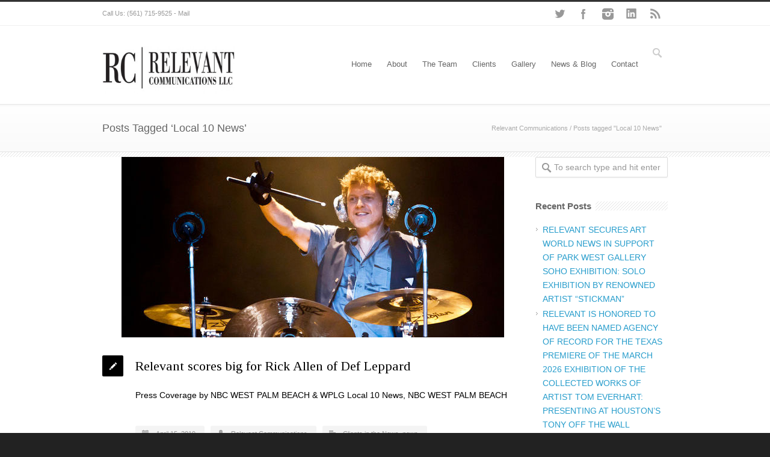

--- FILE ---
content_type: text/html; charset=UTF-8
request_url: https://relevantcommunications.net/tag/local-10-news/
body_size: 79291
content:
<!DOCTYPE html>
<!--[if lt IE 7 ]><html class="ie ie6" lang="en"> <![endif]-->
<!--[if IE 7 ]><html class="ie ie7" lang="en"> <![endif]-->
<!--[if IE 8 ]><html class="ie ie8" lang="en"> <![endif]-->
<!--[if (gte IE 9)|!(IE)]><!--><html lang="en-US"> <!--<![endif]-->
<head>

<!-- Basic Page Needs 
========================================================= -->
<meta charset="UTF-8">


<!--[if lt IE 9]>
	<script src="https://html5shim.googlecode.com/svn/trunk/html5.js"></script>
<![endif]-->


<!-- Mobile Specific Metas & Favicons
========================================================= -->
<meta name="viewport" content="width=device-width, initial-scale=1.0, maximum-scale=1.0">






<!-- WordPress Stuff
========================================================= -->
<link rel="pingback" href="https://relevantcommunications.net/xmlrpc.php" />

<meta name='robots' content='index, follow, max-image-preview:large, max-snippet:-1, max-video-preview:-1' />

	<!-- This site is optimized with the Yoast SEO plugin v26.8 - https://yoast.com/product/yoast-seo-wordpress/ -->
	<title>Local 10 News Archives - Relevant Communications</title>
	<link rel="canonical" href="https://relevantcommunications.net/tag/local-10-news/" />
	<meta property="og:locale" content="en_US" />
	<meta property="og:type" content="article" />
	<meta property="og:title" content="Local 10 News Archives - Relevant Communications" />
	<meta property="og:url" content="https://relevantcommunications.net/tag/local-10-news/" />
	<meta property="og:site_name" content="Relevant Communications" />
	<script type="application/ld+json" class="yoast-schema-graph">{"@context":"https://schema.org","@graph":[{"@type":"CollectionPage","@id":"https://relevantcommunications.net/tag/local-10-news/","url":"https://relevantcommunications.net/tag/local-10-news/","name":"Local 10 News Archives - Relevant Communications","isPartOf":{"@id":"https://relevantcommunications.net/#website"},"primaryImageOfPage":{"@id":"https://relevantcommunications.net/tag/local-10-news/#primaryimage"},"image":{"@id":"https://relevantcommunications.net/tag/local-10-news/#primaryimage"},"thumbnailUrl":"https://relevantcommunications.net/wp-content/uploads/2017/11/rick-allen-billboard-magazine.jpg","breadcrumb":{"@id":"https://relevantcommunications.net/tag/local-10-news/#breadcrumb"},"inLanguage":"en-US"},{"@type":"ImageObject","inLanguage":"en-US","@id":"https://relevantcommunications.net/tag/local-10-news/#primaryimage","url":"https://relevantcommunications.net/wp-content/uploads/2017/11/rick-allen-billboard-magazine.jpg","contentUrl":"https://relevantcommunications.net/wp-content/uploads/2017/11/rick-allen-billboard-magazine.jpg","width":700,"height":300,"caption":"RELEVANT SECURES BILLBOARD.COM IN SUPPORT OF UPCOMING WENTWORTH GALLERY ATLANTA PRESENTATION FOR RICK ALLEN OF DEF LEPPARD"},{"@type":"BreadcrumbList","@id":"https://relevantcommunications.net/tag/local-10-news/#breadcrumb","itemListElement":[{"@type":"ListItem","position":1,"name":"Home","item":"https://relevantcommunications.net/"},{"@type":"ListItem","position":2,"name":"Local 10 News"}]},{"@type":"WebSite","@id":"https://relevantcommunications.net/#website","url":"https://relevantcommunications.net/","name":"Relevant Communications","description":"","publisher":{"@id":"https://relevantcommunications.net/#organization"},"potentialAction":[{"@type":"SearchAction","target":{"@type":"EntryPoint","urlTemplate":"https://relevantcommunications.net/?s={search_term_string}"},"query-input":{"@type":"PropertyValueSpecification","valueRequired":true,"valueName":"search_term_string"}}],"inLanguage":"en-US"},{"@type":"Organization","@id":"https://relevantcommunications.net/#organization","name":"Relevant Communications, LLC","url":"https://relevantcommunications.net/","logo":{"@type":"ImageObject","inLanguage":"en-US","@id":"https://relevantcommunications.net/#/schema/logo/image/","url":"https://relevantcommunications.net/wp-content/uploads/2014/09/relevant-logo.jpg","contentUrl":"https://relevantcommunications.net/wp-content/uploads/2014/09/relevant-logo.jpg","width":834,"height":309,"caption":"Relevant Communications, LLC"},"image":{"@id":"https://relevantcommunications.net/#/schema/logo/image/"}}]}</script>
	<!-- / Yoast SEO plugin. -->


<link rel='dns-prefetch' href='//fonts.googleapis.com' />
<link rel="alternate" type="application/rss+xml" title="Relevant Communications &raquo; Feed" href="https://relevantcommunications.net/feed/" />
<link rel="alternate" type="application/rss+xml" title="Relevant Communications &raquo; Comments Feed" href="https://relevantcommunications.net/comments/feed/" />
<link rel="alternate" type="application/rss+xml" title="Relevant Communications &raquo; Local 10 News Tag Feed" href="https://relevantcommunications.net/tag/local-10-news/feed/" />
<style id='wp-img-auto-sizes-contain-inline-css' type='text/css'>
img:is([sizes=auto i],[sizes^="auto," i]){contain-intrinsic-size:3000px 1500px}
/*# sourceURL=wp-img-auto-sizes-contain-inline-css */
</style>
<link rel='stylesheet' id='headers-css' href='https://relevantcommunications.net/wp-content/themes/inovado/framework/css/headers.css?ver=1' type='text/css' media='all' />
<link rel='stylesheet' id='shortcodes-css' href='https://relevantcommunications.net/wp-content/themes/inovado/framework/css/shortcodes.css?ver=1' type='text/css' media='all' />
<link rel='stylesheet' id='flexslider-css' href='https://relevantcommunications.net/wp-content/themes/inovado/framework/css/flexslider.css?ver=1' type='text/css' media='all' />
<link rel='stylesheet' id='prettyPhoto-css' href='https://relevantcommunications.net/wp-content/themes/inovado/framework/css/prettyPhoto.css?ver=1' type='text/css' media='all' />
<link rel='stylesheet' id='stylesheet-css' href='https://relevantcommunications.net/wp-content/themes/inovado/style.css?ver=1' type='text/css' media='all' />
<link rel='stylesheet' id='retina-css' href='https://relevantcommunications.net/wp-content/themes/inovado/framework/css/retina.css?ver=1' type='text/css' media='only screen and (-webkit-min-device-pixel-ratio: 2)' />
<link rel='stylesheet' id='responsive-css' href='https://relevantcommunications.net/wp-content/themes/inovado/framework/css/responsive.css?ver=1' type='text/css' media='all' />
<style id='wp-emoji-styles-inline-css' type='text/css'>

	img.wp-smiley, img.emoji {
		display: inline !important;
		border: none !important;
		box-shadow: none !important;
		height: 1em !important;
		width: 1em !important;
		margin: 0 0.07em !important;
		vertical-align: -0.1em !important;
		background: none !important;
		padding: 0 !important;
	}
/*# sourceURL=wp-emoji-styles-inline-css */
</style>
<style id='wp-block-library-inline-css' type='text/css'>
:root{--wp-block-synced-color:#7a00df;--wp-block-synced-color--rgb:122,0,223;--wp-bound-block-color:var(--wp-block-synced-color);--wp-editor-canvas-background:#ddd;--wp-admin-theme-color:#007cba;--wp-admin-theme-color--rgb:0,124,186;--wp-admin-theme-color-darker-10:#006ba1;--wp-admin-theme-color-darker-10--rgb:0,107,160.5;--wp-admin-theme-color-darker-20:#005a87;--wp-admin-theme-color-darker-20--rgb:0,90,135;--wp-admin-border-width-focus:2px}@media (min-resolution:192dpi){:root{--wp-admin-border-width-focus:1.5px}}.wp-element-button{cursor:pointer}:root .has-very-light-gray-background-color{background-color:#eee}:root .has-very-dark-gray-background-color{background-color:#313131}:root .has-very-light-gray-color{color:#eee}:root .has-very-dark-gray-color{color:#313131}:root .has-vivid-green-cyan-to-vivid-cyan-blue-gradient-background{background:linear-gradient(135deg,#00d084,#0693e3)}:root .has-purple-crush-gradient-background{background:linear-gradient(135deg,#34e2e4,#4721fb 50%,#ab1dfe)}:root .has-hazy-dawn-gradient-background{background:linear-gradient(135deg,#faaca8,#dad0ec)}:root .has-subdued-olive-gradient-background{background:linear-gradient(135deg,#fafae1,#67a671)}:root .has-atomic-cream-gradient-background{background:linear-gradient(135deg,#fdd79a,#004a59)}:root .has-nightshade-gradient-background{background:linear-gradient(135deg,#330968,#31cdcf)}:root .has-midnight-gradient-background{background:linear-gradient(135deg,#020381,#2874fc)}:root{--wp--preset--font-size--normal:16px;--wp--preset--font-size--huge:42px}.has-regular-font-size{font-size:1em}.has-larger-font-size{font-size:2.625em}.has-normal-font-size{font-size:var(--wp--preset--font-size--normal)}.has-huge-font-size{font-size:var(--wp--preset--font-size--huge)}.has-text-align-center{text-align:center}.has-text-align-left{text-align:left}.has-text-align-right{text-align:right}.has-fit-text{white-space:nowrap!important}#end-resizable-editor-section{display:none}.aligncenter{clear:both}.items-justified-left{justify-content:flex-start}.items-justified-center{justify-content:center}.items-justified-right{justify-content:flex-end}.items-justified-space-between{justify-content:space-between}.screen-reader-text{border:0;clip-path:inset(50%);height:1px;margin:-1px;overflow:hidden;padding:0;position:absolute;width:1px;word-wrap:normal!important}.screen-reader-text:focus{background-color:#ddd;clip-path:none;color:#444;display:block;font-size:1em;height:auto;left:5px;line-height:normal;padding:15px 23px 14px;text-decoration:none;top:5px;width:auto;z-index:100000}html :where(.has-border-color){border-style:solid}html :where([style*=border-top-color]){border-top-style:solid}html :where([style*=border-right-color]){border-right-style:solid}html :where([style*=border-bottom-color]){border-bottom-style:solid}html :where([style*=border-left-color]){border-left-style:solid}html :where([style*=border-width]){border-style:solid}html :where([style*=border-top-width]){border-top-style:solid}html :where([style*=border-right-width]){border-right-style:solid}html :where([style*=border-bottom-width]){border-bottom-style:solid}html :where([style*=border-left-width]){border-left-style:solid}html :where(img[class*=wp-image-]){height:auto;max-width:100%}:where(figure){margin:0 0 1em}html :where(.is-position-sticky){--wp-admin--admin-bar--position-offset:var(--wp-admin--admin-bar--height,0px)}@media screen and (max-width:600px){html :where(.is-position-sticky){--wp-admin--admin-bar--position-offset:0px}}
/*wp_block_styles_on_demand_placeholder:697e9784616e9*/
/*# sourceURL=wp-block-library-inline-css */
</style>
<style id='classic-theme-styles-inline-css' type='text/css'>
/*! This file is auto-generated */
.wp-block-button__link{color:#fff;background-color:#32373c;border-radius:9999px;box-shadow:none;text-decoration:none;padding:calc(.667em + 2px) calc(1.333em + 2px);font-size:1.125em}.wp-block-file__button{background:#32373c;color:#fff;text-decoration:none}
/*# sourceURL=/wp-includes/css/classic-themes.min.css */
</style>
<link rel='stylesheet' id='options_typography_Tinos:400,700-css' href='https://fonts.googleapis.com/css?family=Tinos:400,700' type='text/css' media='all' />
<link rel='stylesheet' id='custom-style-css' href='https://relevantcommunications.net/wp-content/themes/inovado/framework/css/custom_script.css?ver=c96d096b0103e4fdc904860b57457844' type='text/css' media='all' />
<style id='custom-style-inline-css' type='text/css'>

        	
        	body{ font-family: arial, Arial, Helvetica, sans-serif; font-size: 14px; font-weight: normal; color: #000; }

			h1{ font-family: Tinos, Arial, Helvetica, sans-serif; font-size: 28px; font-weight: normal; color: #000; }
			h2{ font-family: Tinos, Arial, Helvetica, sans-serif; font-size: 23px; font-weight: normal; color: #000; }
			h3{ font-family: arial, Arial, Helvetica, sans-serif; font-size: 18px; font-weight: normal; color: #000; }
			h4{ font-family: arial, Arial, Helvetica, sans-serif; font-size: 16px; font-weight: normal; color: #000; }
			h5{ font-family: arial, Arial, Helvetica, sans-serif; font-size: 15px; font-weight: normal; color: #000; }
			h6{ font-family: arial, Arial, Helvetica, sans-serif; font-size: 14px; font-weight: normal; color: #000; }

			h1 a, h2 a, h3 a, h4 a, h5 a, h6 a, h1 a:visited, h2 a:visited, h3 a:visited, h4 a:visited, h5 a:visited, h6 a:visited  { font-weight: inherit; color: inherit; }

			h1 a:hover, h2 a:hover, h3 a:hover, h4 a:hover, h5 a:hover, h6 a:hover, a:hover h1, a:hover h2, a:hover h3, a:hover h4, a:hover h5, a:hover h6 { color: #666666; }

			.callus{ font-family: arial, Arial, Helvetica, sans-serif; font-size: 11px; font-weight: normal; color: #999999 !important; }

			a, a:visited{ color: #289dcc; }
			a:hover, a:focus{ color: #666666; }
			#infobar{ position: fixed; }

			#topbar{ background: #ffffff; border-bottom: 1px solid #efefef; }
			#topbar .callus { color: #999999; }
			#topbar .callus a { color: #999999; }
			#topbar .callus a:hover { color: #333333; }

			.header{ background: #ffffff; }
			.header .slogan{ font-family: arial, Arial, Helvetica, sans-serif; font-size: 13px; font-weight: normal; color: #666666; }

			/* Header V1 ------------------------------------------------------------------------ */  

			#header { height: 130px; }
			#header .logo{ margin-top: 33px; }
			#header .select-menu{ background: #ffffff }

			#header #navigation ul#nav > li { height: 130px; }
			#header #navigation ul#nav > li > a { height: 127px; line-height: 127px; }
			#header #navigation ul#nav li .sub-menu{ top: 127px; }
			#header #header-searchform{ margin-top: 29px; }
			#header #header-cart{ margin-top: 29px; }

			#header #navigation ul#nav > li > a { font-family: arial, Arial, Helvetica, sans-serif; font-size: 13px; font-weight: normal; color: #666666; }
			#header #navigation ul#nav > li > a:hover { color: #333333; border-color: #333333; }
			#header #navigation ul#nav > li.current-menu-item > a,
			#header #navigation ul#nav > li.current-menu-item > a:hover,
			#header #navigation ul#nav > li.current-page-ancestor > a,
			#header #navigation ul#nav > li.current-page-ancestor > a:hover,
			#header #navigation ul#nav > li.current-menu-ancestor > a,
			#header #navigation ul#nav > li.current-menu-ancestor > a:hover,
			#header #navigation ul#nav > li.current-menu-parent > a,
			#header #navigation ul#nav > li.current-menu-parent > a:hover,
			#header #navigation ul#nav > li.current_page_ancestor > a,
			#header #navigation ul#nav > li.current_page_ancestor > a:hover { color: #000; border-color: #000; }

			/* Header V2 ------------------------------------------------------------------------ */  

			#header-v2 .header-v2-container{ height: 90px; }
			#header-v2 .logo{ margin-top: 33px; }
			#header-v2 #header-searchform{ margin-top: 28px; }
			#header-v2 #header-cart{ margin-top: 28px; }
			#header-v2 .slogan{ margin-top: 33px; }
			#header-v2 #navigation .sub-menu{ top: 41px; }

			#header-v2 #navigation ul#nav > li > a { font-family: arial, Arial, Helvetica, sans-serif; font-size: 13px; font-weight: normal; color: #666666; }
			#header-v2 #navigation ul#nav > li > a:hover { color: #333333; border-color: #333333; }
			#header-v2 #navigation ul#nav > li.current-menu-item > a,
			#header-v2 #navigation ul#nav > li.current-menu-item > a:hover,
			#header-v2 #navigation ul#nav > li.current-page-ancestor > a,
			#header-v2 #navigation ul#nav > li.current-page-ancestor > a:hover,
			#header-v2 #navigation ul#nav > li.current-menu-ancestor > a,
			#header-v2 #navigation ul#nav > li.current-menu-ancestor > a:hover,
			#header-v2 #navigation ul#nav > li.current-menu-parent > a,
			#header-v2 #navigation ul#nav > li.current-menu-parent > a:hover,
			#header-v2 #navigation ul#nav > li.current_page_ancestor > a,
			#header-v2 #navigation ul#nav > li.current_page_ancestor > a:hover { color: #000; border-color: #000; }

			#header-v2 #navigation ul#nav > li.current-menu-item > a:after,
			#header-v2 #navigation ul#nav > li.current-page-ancestor > a:after,
			#header-v2 #navigation ul#nav > li.current-menu-ancestor > a:after,
			#header-v2 #navigation ul#nav > li.current-menu-parent > a:after,
			#header-v2 #navigation ul#nav > li.current_page_ancestor > a:after{
				border-color: #000 transparent transparent transparent;
			}

			/* Header V3 ------------------------------------------------------------------------ */  

			#header-v3 { height: 90px; }
			#header-v3 .logo{ margin-top: 33px; }
			#header-v3 #navigation ul{ margin-top: 26px; }
			#header-v3 #header-searchform{ margin-top: 30px; }
			#header-v3 #header-cart{ margin-top: 30px; }
			#header-v3 #navigation .sub-menu{ top: 37px; }

			#header-v3 #navigation ul#nav > li > a { font-family: arial, Arial, Helvetica, sans-serif; font-size: 13px; font-weight: normal; color: #666666; background: #ffffff; }

			#header-v3 #navigation ul#nav > li > a:hover, 
			#header-v3 #navigation ul#nav > li.sfHover > a  { background: #333333; }

			#header-v3 #navigation ul#nav > li.current-menu-item > a,
			#header-v3 #navigation ul#nav > li.current-menu-item > a:hover,
			#header-v3 #navigation ul#nav > li.current-page-ancestor > a,
			#header-v3 #navigation ul#nav > li.current-page-ancestor > a:hover,
			#header-v3 #navigation ul#nav > li.current-menu-ancestor > a,
			#header-v3 #navigation ul#nav > li.current-menu-ancestor > a:hover,
			#header-v3 #navigation ul#nav > li.current-menu-parent > a,
			#header-v3 #navigation ul#nav > li.current-menu-parent > a:hover,
			#header-v3 #navigation ul#nav > li.current_page_ancestor > a,
			#header-v3 #navigation ul#nav > li.current_page_ancestor > a:hover { background: #000; }

			/* Header V4 ------------------------------------------------------------------------ */  

			#header-v4 .header-v4-container{ height: 90px; }
			#header-v4 .logo{ margin-top: 33px; }
			#header-v4 #header-searchform{ margin-top: 28px; }
			#header-v4 #header-cart{ margin-top: 28px; }
			#header-v4 .slogan{ margin-top: 33px; }
			#header-v4 #navigation .sub-menu{ top: 41px; }

			#header-v4 #navigation{ background: #555555; }
			#header-v4 #navigation ul#nav > li > a { font-family: arial, Arial, Helvetica, sans-serif; font-size: 13px; font-weight: normal; color: #666666; }

			#header-v4 #navigation ul#nav > li > a:hover, 
			#header-v4 #navigation ul#nav > li.sfHover > a { background: #333333; }

			#header-v4 #navigation ul#nav > li.current-menu-item > a,
			#header-v4 #navigation ul#nav > li.current-menu-item > a:hover,
			#header-v4 #navigation ul#nav > li.current-page-ancestor > a,
			#header-v4 #navigation ul#nav > li.current-page-ancestor > a:hover,
			#header-v4 #navigation ul#nav > li.current-menu-ancestor > a,
			#header-v4 #navigation ul#nav > li.current-menu-ancestor > a:hover,
			#header-v4 #navigation ul#nav > li.current-menu-parent > a,
			#header-v4 #navigation ul#nav > li.current-menu-parent > a:hover,
			#header-v4 #navigation ul#nav > li.current_page_ancestor > a,
			#header-v4 #navigation ul#nav > li.current_page_ancestor > a:hover { background: #000; }

			/* Header V5 ------------------------------------------------------------------------ */  

			#header-v5 .header-v5-container{ height: 107px; }
			#header-v5 .logo{ margin-top: 33px; }
			#header-v5 .slogan{ margin-top: 4px; }
			#header-v5 #navigation .sub-menu{ top: 41px; }

			#header-v5 #navigation ul#nav > li > a { font-family: arial, Arial, Helvetica, sans-serif; font-size: 13px; font-weight: normal; color: #666666; }

			#header-v5 #navigation ul#nav > li > a:hover { color: #333333; }
			        
			#header-v5 #navigation ul#nav > li.current-menu-item > a,
			#header-v5 #navigation ul#nav > li.current-menu-item > a:hover,
			#header-v5 #navigation ul#nav > li.current-page-ancestor > a,
			#header-v5 #navigation ul#nav > li.current-page-ancestor > a:hover,
			#header-v5 #navigation ul#nav > li.current-menu-ancestor > a,
			#header-v5 #navigation ul#nav > li.current-menu-ancestor > a:hover,
			#header-v5 #navigation ul#nav > li.current-menu-parent > a,
			#header-v5 #navigation ul#nav > li.current-menu-parent > a:hover,
			#header-v5 #navigation ul#nav > li.current_page_ancestor > a,
			#header-v5 #navigation ul#nav > li.current_page_ancestor > a:hover { color: #000; border-color:#000; }

			/* Header V6 ------------------------------------------------------------------------ */  

			#header-v6 { height: 130px; }
			#header-v6 .logo{ margin-top: 33px; }
			#header-v6 .select-menu{ background: #ffffff }

			#header-v6 #navigation ul#nav > li { height: 130px; }
			#header-v6 #navigation ul#nav > li > a { height: 127px; line-height: 127px; }
			#header-v6 #navigation .sub-menu{ top: 127px !important; }
			#header-v6 #header-searchform{ margin-top: 29px; }
			#header-v6 #header-cart{ margin-top: 29px; }

			#header-v6 #navigation ul#nav > li > a { font-family: arial, Arial, Helvetica, sans-serif; font-size: 13px; font-weight: normal; color: #666666; }
			#header-v6 #navigation ul#nav > li > a:hover { color: #333333; border-color: #333333; }
			#header-v6 #navigation ul#nav > li.current-menu-item > a,
			#header-v6 #navigation ul#nav > li.current-menu-item > a:hover,
			#header-v6 #navigation ul#nav > li.current-page-ancestor > a,
			#header-v6 #navigation ul#nav > li.current-page-ancestor > a:hover,
			#header-v6 #navigation ul#nav > li.current-menu-ancestor > a,
			#header-v6 #navigation ul#nav > li.current-menu-ancestor > a:hover,
			#header-v6 #navigation ul#nav > li.current-menu-parent > a,
			#header-v6 #navigation ul#nav > li.current-menu-parent > a:hover,
			#header-v6 #navigation ul#nav > li.current_page_ancestor > a,
			#header-v6 #navigation ul#nav > li.current_page_ancestor > a:hover { color: #000; border-color: #000; }

			#header-v6.header-megamenu #navigation > ul#nav > li.megamenu > ul > li{ border-color: #a5a5a5 !important; }
			#header-v6.header-megamenu #navigation .sub-menu ul li a,
			#header-v6.header-megamenu #navigation .sub-menu li a{ border-color: #a5a5a5 !important; }

			#navigation ul#nav > li.current-menu-item > a,
			#navigation ul#nav > li.current-page-ancestor > a,
			#navigation ul#nav > li.current-page-parent > a{ font-weight: 600 !important; }

			/* Sub-Menu Navigation ------------------------------------------------------------------------ */ 

			html body #navigation .sub-menu{ background: #999999 !important; border-color: #555555 !important; }
			html body #navigation .sub-menu li a,
			html body #navigation .sub-menu li .sub-menu li a,
			html body #navigation .sub-menu li .sub-menu li .sub-menu li a { font-family: arial, Arial, Helvetica, sans-serif !important; font-size: 14px !important; font-weight: normal !important; color: #dedede !important; }
			#navigation .sub-menu li{ border-color: #a5a5a5; }
			#navigation .sub-menu li a:hover,
			#navigation .sub-menu li .sub-menu li a:hover,
			#navigation .sub-menu li.current-menu-item a,
			#navigation .sub-menu li.current-menu-item a:hover,
			#navigation .sub-menu li.current_page_item a,
			#navigation .sub-menu li.current_page_item a:hover { color: #ffffff !important; }

			#navigation ul#nav > li > ul > li:last-child > a:hover{ border:none !important; }

			#title {
				background: #FFFFFF;
			    background-image: linear-gradient(bottom, #FAFAFA 0%, #FFFFFF 100%);
			    background-image: -o-linear-gradient(bottom, #FAFAFA 0%, #FFFFFF 100%);
			    background-image: -moz-linear-gradient(bottom, #FAFAFA 0%, #FFFFFF 100%);
			    background-image: -webkit-linear-gradient(bottom, #FAFAFA 0%, #FFFFFF 100%);
			    background-image: -ms-linear-gradient(bottom, #FAFAFA 0%, #FFFFFF 100%);
			    border-bottom: 1px solid #e4e4e4;
			    border-top: 1px solid #e4e4e4;
			}
			#title h1, #title .blog-h1 { font-family: arial, Arial, Helvetica, sans-serif; font-size: 18px; font-weight: normal; color: #666666; }
			#title h2, #title .blog-h2 { font-family: arial, Arial, Helvetica, sans-serif; font-size: 15px; font-weight: normal; color: #aaaaaa; }
			#title #breadcrumbs { color: #aaaaaa; }
			#title #breadcrumbs a { color: #aaaaaa; }
			#title #breadcrumbs a:hover { color: #289dcc; }

			#alt-title h1, #alt-title .blog-h1 { background:#289dcc; font-family: arial, Arial, Helvetica, sans-serif; font-size: 18px; font-weight: normal; color: #ffffff;  }
			#alt-title h2, #alt-title .blog-h2 { background:#ffffff; font-family: arial, Arial, Helvetica, sans-serif; font-size: 15px; font-weight: normal; color: #999999; }
			#alt-breadcrumbs, #no-title { background:#ffffff; border-bottom: 1px solid #e4e4e4; color: #999999; }
			#alt-title .grid{ opacity: 0.8; }
			#no-title  #breadcrumbs{ color: #999999; }
			#alt-breadcrumbs a, #no-title #breadcrumbs a { color: #999999; }
			#alt-breadcrumbs a:hover, #no-title #breadcrumbs a:hover { color: #289dcc; }

			#alt-title-2 h1, #alt-title-2 .blog-h1 { font-family: arial, Arial, Helvetica, sans-serif; font-size: 18px; font-weight: bold; color: #666666; }
			#alt-title-2 { background-color: #efef; border-top:1px solid #e4e4e4; border-bottom:1px solid #e4e4e4; }

			#alt-title-2 #breadcrumbs, #alt-title-2 #breadcrumbs a{ color: #999999; }
			#alt-title-2 #breadcrumbs a:hover{ color: #289dcc; }

			#sidebar .widget h3 { font-family: arial, Arial, Helvetica, sans-serif; font-size: 15px; font-weight: bold; color: #666666; }

			/* Footer ------------------------------------------------------------------------ */  
	
			#footer{ border-top: 10px solid #333333; }  
			#footer, #infobar { border-top-color: #333333; background: #444444; color:#999999; }
			#footer a, #infobar a{ color:#999999; }
			#footer a:hover, #infobar a:hover{ color:#ffffff; }
			#footer .widget h3, #infobar .widget h3 { font-family: arial, Arial, Helvetica, sans-serif; font-size: 15px; font-weight: normal !important; color: #ffffff !important; border-bottom:1px solid #555555; }
			#infobar .no-widgets{ color:#999999; }

			/* Copyright ------------------------------------------------------------------------ */  
	        
			#copyright { background: #222222; color: #777777; }
			#copyright a { color: #888888; }
			#copyright a:hover { color: #ffffff; }

			/* Forms ------------------------------------------------------------------------ */  
	    
			input[type='text'], input[type='password'], input[type='email'], textarea, select, button, input[type='submit'], input[type='reset'], input[type='button'] { font-family: arial, Arial, Helvetica, sans-serif; font-size: 14px; }
	    
			/* Accent Color ------------------------------------------------------------------------ */ 
	
			::selection { background: #000 }
			::-moz-selection { background: #000 }
			.highlight { color: #000 }
			.post-icon { background: #000 }
			.single .post-tags a:hover { background: #000; border-color: #000; }
			#pagination a:hover { border-color: #000; background: #000; }
			#filters ul li a:hover { color: #000 }
			#filters ul li a.active { color: #000 }
			.portfolio-item:hover .portfolio-title { background: #000; border-color: #000; }
			.projects-nav a:hover,
			.post-navigation a:hover { background-color: #000 }
			.sidenav li a:hover, .widget_wp_nav_menu_desc li a:hover { color: #000 }
			.sidenav > li.current_page_item > a, .widget_wp_nav_menu_desc > li.current_page_item > a { border-left-color: #000; color: #000; }
			.sidenav > li.current_page_item > a, .sidenav > li.current_page_item > a:hover, .widget_wp_nav_menu_desc > li.current_page_item > a, .widget_wp_nav_menu_desc > li.current_page_item > a:hover { background-color: #000; }
			.sidenav ul.children > li.current_page_item > a{ color: #000 }
			#back-to-top a:hover { background-color: #000 }
			.widget_tag_cloud a:hover { background: #000; border-color: #000; }
			.widget_flickr #flickr_tab a:hover { background: #000; border-color: #000; }
			.widget_portfolio .portfolio-widget-item .portfolio-pic:hover { background: #000; border-color: #000; }
			#footer .widget_tag_cloud a:hover,
			#infobar .widget_tag_cloud a:hover { background: #000; border-color: #000; }
			#footer .widget_flickr #flickr_tab a:hover,
			#infobar .widget_flickr #flickr_tab a:hover { background: #000; border-color: #000; }
			#footer .widget_portfolio .portfolio-widget-item .portfolio-pic:hover,
			#infobar .widget_portfolio .portfolio-widget-item .portfolio-pic:hover { background: #000; border-color: #000; }
			.flex-direction-nav a:hover { background-color: #000 }
			a.button.alternative-1 { background: #000; border-color: #000; }
			.gallery img:hover { background: #000; border-color: #000 !important; }
			.skillbar .skill-percentage { background: #000 }
			.latest-blog .blog-item:hover h4 { color: #000 }
			.tp-caption.big_colorbg{ background: #000; }
			.tp-caption.medium_colorbg{ background: #000; }
			.tp-caption.small_colorbg{ background: #000; }
			.tp-caption.customfont_color{ color: #000; }
			.tp-caption a { color: #000; }
			.tp-leftarrow.default:hover,
			.tp-rightarrow.default:hover { background-color: #000 !important; }
			.wooslider-direction-nav a:hover { background-color: #000; }

			/* WooCommerce */

			.product .onsale{ background: #000; }
			.woocommerce button, .woocommerce input[type=submit]{ color: #000; }
			.products li .price{ color: #000; }
			.product .price{ color: #000; }
			.woocommerce-tabs .panel h2{ color: #000; }
			.checkout .shop_table .total{ color: #000; }
			.woocommerce .form-row input[type=submit], 
			.woocommerce .form-row button{ color: #000; }

        
/*# sourceURL=custom-style-inline-css */
</style>
<script type="text/javascript" src="https://relevantcommunications.net/wp-includes/js/jquery/jquery.min.js?ver=3.7.1" id="jquery-core-js"></script>
<script type="text/javascript" src="https://relevantcommunications.net/wp-includes/js/jquery/jquery-migrate.min.js?ver=3.4.1" id="jquery-migrate-js"></script>
<script type="text/javascript" src="//relevantcommunications.net/wp-content/plugins/revslider/sr6/assets/js/rbtools.min.js?ver=6.7.39" id="tp-tools-js"></script>
<script type="text/javascript" src="//relevantcommunications.net/wp-content/plugins/revslider/sr6/assets/js/rs6.min.js?ver=6.7.39" id="revmin-js"></script>
<script type="text/javascript" src="https://relevantcommunications.net/wp-content/themes/inovado/framework/js/easing.js?ver=1.3" id="easing-js"></script>
<script type="text/javascript" src="https://relevantcommunications.net/wp-content/themes/inovado/framework/js/fitvids.js?ver=1.0" id="fitvids-js"></script>
<link rel="https://api.w.org/" href="https://relevantcommunications.net/wp-json/" /><link rel="alternate" title="JSON" type="application/json" href="https://relevantcommunications.net/wp-json/wp/v2/tags/634" /><link rel="EditURI" type="application/rsd+xml" title="RSD" href="https://relevantcommunications.net/xmlrpc.php?rsd" />

	<script type="text/javascript" src="https://maps.google.com/maps/api/js?sensor=false"></script>
	<meta name="generator" content="Powered by Slider Revolution 6.7.39 - responsive, Mobile-Friendly Slider Plugin for WordPress with comfortable drag and drop interface." />
<link rel="icon" href="https://relevantcommunications.net/wp-content/uploads/2019/11/cropped-rc-icon-32x32.png" sizes="32x32" />
<link rel="icon" href="https://relevantcommunications.net/wp-content/uploads/2019/11/cropped-rc-icon-192x192.png" sizes="192x192" />
<link rel="apple-touch-icon" href="https://relevantcommunications.net/wp-content/uploads/2019/11/cropped-rc-icon-180x180.png" />
<meta name="msapplication-TileImage" content="https://relevantcommunications.net/wp-content/uploads/2019/11/cropped-rc-icon-270x270.png" />
<script>function setREVStartSize(e){
			//window.requestAnimationFrame(function() {
				window.RSIW = window.RSIW===undefined ? window.innerWidth : window.RSIW;
				window.RSIH = window.RSIH===undefined ? window.innerHeight : window.RSIH;
				try {
					var pw = document.getElementById(e.c).parentNode.offsetWidth,
						newh;
					pw = pw===0 || isNaN(pw) || (e.l=="fullwidth" || e.layout=="fullwidth") ? window.RSIW : pw;
					e.tabw = e.tabw===undefined ? 0 : parseInt(e.tabw);
					e.thumbw = e.thumbw===undefined ? 0 : parseInt(e.thumbw);
					e.tabh = e.tabh===undefined ? 0 : parseInt(e.tabh);
					e.thumbh = e.thumbh===undefined ? 0 : parseInt(e.thumbh);
					e.tabhide = e.tabhide===undefined ? 0 : parseInt(e.tabhide);
					e.thumbhide = e.thumbhide===undefined ? 0 : parseInt(e.thumbhide);
					e.mh = e.mh===undefined || e.mh=="" || e.mh==="auto" ? 0 : parseInt(e.mh,0);
					if(e.layout==="fullscreen" || e.l==="fullscreen")
						newh = Math.max(e.mh,window.RSIH);
					else{
						e.gw = Array.isArray(e.gw) ? e.gw : [e.gw];
						for (var i in e.rl) if (e.gw[i]===undefined || e.gw[i]===0) e.gw[i] = e.gw[i-1];
						e.gh = e.el===undefined || e.el==="" || (Array.isArray(e.el) && e.el.length==0)? e.gh : e.el;
						e.gh = Array.isArray(e.gh) ? e.gh : [e.gh];
						for (var i in e.rl) if (e.gh[i]===undefined || e.gh[i]===0) e.gh[i] = e.gh[i-1];
											
						var nl = new Array(e.rl.length),
							ix = 0,
							sl;
						e.tabw = e.tabhide>=pw ? 0 : e.tabw;
						e.thumbw = e.thumbhide>=pw ? 0 : e.thumbw;
						e.tabh = e.tabhide>=pw ? 0 : e.tabh;
						e.thumbh = e.thumbhide>=pw ? 0 : e.thumbh;
						for (var i in e.rl) nl[i] = e.rl[i]<window.RSIW ? 0 : e.rl[i];
						sl = nl[0];
						for (var i in nl) if (sl>nl[i] && nl[i]>0) { sl = nl[i]; ix=i;}
						var m = pw>(e.gw[ix]+e.tabw+e.thumbw) ? 1 : (pw-(e.tabw+e.thumbw)) / (e.gw[ix]);
						newh =  (e.gh[ix] * m) + (e.tabh + e.thumbh);
					}
					var el = document.getElementById(e.c);
					if (el!==null && el) el.style.height = newh+"px";
					el = document.getElementById(e.c+"_wrapper");
					if (el!==null && el) {
						el.style.height = newh+"px";
						el.style.display = "block";
					}
				} catch(e){
					console.log("Failure at Presize of Slider:" + e)
				}
			//});
		  };</script>

	<style>
		
				
		 		@media only screen and (max-width: 767px) {
			#topbar .callus{ background: #efefef; }	
		}
				
				
				
		
				
		img{ max-width: 100%; height: auto; }		
	</style>

		<style type="text/css" id="wp-custom-css">
			.wp-caption .wp-caption-text, .gallery-caption, .entry-caption {text-align:left !important;}

#page-wrap {
    padding: 0px 0 0px 0;
}

.TopSpace {height:24px;}		</style>
		
</head>

<body data-rsssl=1 class="archive tag tag-local-10-news tag-634 wp-theme-inovado">

	
	<div class="wrapall">
	
		<div id="topbar" class="clearfix ">
	
		<div class="container">
		
			<div class="eight columns">
									<div class="callus">Call Us: <a href="tel:5617159525">(561) 715-9525</a> - <a href="mailto:allison@relevantcommunications.net">Mail</a></div>
					<div class="clear"></div>
							</div>
			
						<div class="eight columns">
				<div class="social-icons clearfix">
					<ul>
													<li class="social-twitter"><a href="http://www.twitter.com/RelevantCom" target="_blank" title="Twitter">Twitter</a></li>
																																					<li class="social-facebook"><a href="https://www.facebook.com/relevantcommunications.net/" target="_blank" title="Facebook">Facebook</a></li>
																																					<li class="social-instagram"><a href="https://instagram.com/relevantcommunications" target="_blank" title="Instagram">Instagram</a></li>
																			<li class="social-linkedin"><a href="https://www.linkedin.com/in/allison-zucker-perelman-a96a5b7/" target="_blank" title="LinkedIn">LinkedIn</a></li>
																																																																																					<li class="social-rss"><a href="https://relevantcommunications.net/feed/" target="_blank" title="RSS">RSS</a></li>
											</ul>
				</div>
			</div>
					
		</div>
	
	</div> <!-- end topbar -->
	
	<header id="header" class="header clearfix">
		
	<div class="container">
	
		<div class="four columns">
			<div class="logo">
									<a href="https://relevantcommunications.net/"><img src="https://relevantcommunications.net/wp-content/uploads/2014/09/relevant-logo-300x111.jpg" alt="Relevant Communications" class="logo_standard" /></a>
												</div>
		</div>
		
		<div id="navigation" class="twelve columns clearfix">

							<form action="https://relevantcommunications.net/" id="header-searchform" method="get">
				        <input type="text" id="header-s" name="s" value="" autocomplete="off" />
				        <input type="submit" value="Search" id="header-searchsubmit" />
				</form>
						
			
			<div class="menu-menu-1-container"><ul id="nav" class="menu"><li id="menu-item-2700" class="menu-item menu-item-type-custom menu-item-object-custom menu-item-home menu-item-2700"><a href="https://relevantcommunications.net/">Home</a></li>
<li id="menu-item-3403" class="menu-item menu-item-type-post_type menu-item-object-page menu-item-has-children menu-item-3403"><a href="https://relevantcommunications.net/about/">About</a>
<ul class="sub-menu">
	<li id="menu-item-4361" class="menu-item menu-item-type-post_type menu-item-object-page menu-item-4361"><a href="https://relevantcommunications.net/about/cool-stuff-see/">Cool Stuff To See</a></li>
</ul>
</li>
<li id="menu-item-2701" class="menu-item menu-item-type-post_type menu-item-object-page menu-item-2701"><a href="https://relevantcommunications.net/the-team/">The Team</a></li>
<li id="menu-item-2702" class="menu-item menu-item-type-post_type menu-item-object-page menu-item-2702"><a href="https://relevantcommunications.net/clients/">Clients</a></li>
<li id="menu-item-2704" class="menu-item menu-item-type-post_type menu-item-object-page menu-item-2704"><a href="https://relevantcommunications.net/gallery/">Gallery</a></li>
<li id="menu-item-2706" class="menu-item menu-item-type-post_type menu-item-object-page current_page_parent menu-item-2706"><a href="https://relevantcommunications.net/news-blog/" title="News&#038; Blog">News &#038; Blog</a></li>
<li id="menu-item-2703" class="menu-item menu-item-type-post_type menu-item-object-page menu-item-2703"><a href="https://relevantcommunications.net/contact/">Contact</a></li>
</ul></div>
		</div>

	</div>
	
</header>		
<div id="title">
	<div class="container">
		<div class="ten columns">

							<h1>Posts Tagged &#8216;Local 10 News&#8217;</h1>

						
		</div>
					<div id="breadcrumbs" class="six columns">
				<div id="crumbs"><a href="https://relevantcommunications.net">Relevant Communications</a> / <span class="current">Posts tagged "Local 10 News"</span></div>			</div>
			</div>
</div>
<div class="hr-border"></div>

<div id="page-wrap" class="container">
	
	<div id="content" class="sidebar-right twelve columns blog blog-large">
	
					
			
<div class="post clearfix">

		<div class="post-image">
		<a href="https://relevantcommunications.net/relevant-scores-big-for-rick-allen-of-def-leppard/" title="Permalink to Relevant scores big for Rick Allen of Def Leppard" rel="bookmark">
			<img width="700" height="300" src="https://relevantcommunications.net/wp-content/uploads/2017/11/rick-allen-billboard-magazine.jpg" class="attachment-standard size-standard wp-post-image" alt="RELEVANT SECURES BILLBOARD.COM IN SUPPORT OF UPCOMING WENTWORTH GALLERY ATLANTA PRESENTATION FOR RICK ALLEN OF DEF LEPPARD" decoding="async" fetchpriority="high" srcset="https://relevantcommunications.net/wp-content/uploads/2017/11/rick-allen-billboard-magazine.jpg 700w, https://relevantcommunications.net/wp-content/uploads/2017/11/rick-allen-billboard-magazine-500x214.jpg 500w" sizes="(max-width: 700px) 100vw, 700px" />		</a>
	</div>
		
	<a href="#" class="post-icon standard"></a>
	
	<div class="post-content">
		<div class="post-title">
			<h2><a href="https://relevantcommunications.net/relevant-scores-big-for-rick-allen-of-def-leppard/" title="Permalink to Relevant scores big for Rick Allen of Def Leppard" rel="bookmark">Relevant scores big for Rick Allen of Def Leppard</a></h2>
		</div>
		<div class="post-excerpt"><p>Press Coverage by NBC WEST PALM BEACH &#038; WPLG Local 10 News, NBC WEST PALM BEACH</p>
</div>
	</div>
	
	<div class="clear"></div>
	<div class="post-meta"><span class="meta-date"><i class="icon-calendar"></i><time datetime="2026-02-01T00:00:04+00:00" class="updated">April 15, 2019</time></span><span class="meta-author"><i class="icon-user"></i><a href="https://relevantcommunications.net/author/relevant-communications/" title="View all posts by Relevant Communications">Relevant Communications</a></span><span class="meta-category"><i class="icon-align-left"></i><a href="https://relevantcommunications.net/category/clients-in-the-news/" rel="category tag">Clients in the News</a>, <a href="https://relevantcommunications.net/category/news/" rel="category tag">news</a></span>

	</div>

</div>

	
				
	
		<div id="pagination" class="clearfix">
	</div>
<p class="hidden"></p>	
			
	</div>

<div id="sidebar" class="four columns">

    <div id="search-2" class="widget widget_search"><form action="https://relevantcommunications.net/" id="searchform" method="get">
        <input type="text" id="s" name="s" value="To search type and hit enter" onfocus="if(this.value=='To search type and hit enter')this.value='';" onblur="if(this.value=='')this.value='To search type and hit enter';" autocomplete="off" />
        <input type="submit" value="Search" id="searchsubmit" class="hidden" />
</form></div>
		<div id="recent-posts-2" class="widget widget_recent_entries">
		<h3 class="title"><span>Recent Posts</span></h3>
		<ul>
											<li>
					<a href="https://relevantcommunications.net/relevant-secures-art-world-news-in-support-of-park-west-gallery-soho-exhibition-solo-exhibition-by-renowned-artist-stickman/">RELEVANT SECURES ART WORLD NEWS IN SUPPORT OF PARK WEST GALLERY SOHO EXHIBITION:  SOLO EXHIBITION BY RENOWNED ARTIST “STICKMAN”</a>
									</li>
											<li>
					<a href="https://relevantcommunications.net/relevant-is-honored-to-have-been-named-agency-of-record-for-the-texas-premiere-of-the-march-2026-exhibition-of-the-collected-works-of-artist-tom-everhart-presenting-at-houstons-tony-off-the/">RELEVANT IS HONORED TO HAVE BEEN NAMED AGENCY OF RECORD FOR THE TEXAS PREMIERE OF THE MARCH 2026 EXHIBITION OF THE COLLECTED WORKS OF ARTIST TOM EVERHART: PRESENTING AT HOUSTON’S TONY OFF THE WALL GALLERY.</a>
									</li>
											<li>
					<a href="https://relevantcommunications.net/frontman-stone-of-prtty-ridiculous-kills-it-on-the-red-carpet-announces-new-single-death-of-a-cocaine-cowboy-release-2-20-26/">FRONTMAN STONE OF PRTTY RIDICULOUS KILLS IT ON THE RED CARPET &#038; ANNOUNCES NEW SINGLE “DEATH OF A COCAINE COWBOY” RELEASE 2/20/26</a>
									</li>
											<li>
					<a href="https://relevantcommunications.net/stone-makes-red-carpet-appearance-metal-hall-of-fame-sunset-strip/">STONE MAKES RED CARPET APPEARANCE  METAL HALL OF FAME SUNSET STRIP</a>
									</li>
											<li>
					<a href="https://relevantcommunications.net/relevant-communications-named-agency-of-record-for-artist-joel-miller-and-joelino-brands/">Relevant Communications Named Agency of Record for Artist Joel Miller and Joelino Brands</a>
									</li>
					</ul>

		</div><div id="archives-2" class="widget widget_archive"><h3 class="title"><span>Archives</span></h3>		<label class="screen-reader-text" for="archives-dropdown-2">Archives</label>
		<select id="archives-dropdown-2" name="archive-dropdown">
			
			<option value="">Select Month</option>
				<option value='https://relevantcommunications.net/2026/01/'> January 2026 </option>
	<option value='https://relevantcommunications.net/2025/12/'> December 2025 </option>
	<option value='https://relevantcommunications.net/2025/11/'> November 2025 </option>
	<option value='https://relevantcommunications.net/2025/10/'> October 2025 </option>
	<option value='https://relevantcommunications.net/2025/09/'> September 2025 </option>
	<option value='https://relevantcommunications.net/2025/08/'> August 2025 </option>
	<option value='https://relevantcommunications.net/2025/07/'> July 2025 </option>
	<option value='https://relevantcommunications.net/2025/06/'> June 2025 </option>
	<option value='https://relevantcommunications.net/2025/05/'> May 2025 </option>
	<option value='https://relevantcommunications.net/2025/04/'> April 2025 </option>
	<option value='https://relevantcommunications.net/2025/03/'> March 2025 </option>
	<option value='https://relevantcommunications.net/2025/02/'> February 2025 </option>
	<option value='https://relevantcommunications.net/2025/01/'> January 2025 </option>
	<option value='https://relevantcommunications.net/2024/12/'> December 2024 </option>
	<option value='https://relevantcommunications.net/2024/11/'> November 2024 </option>
	<option value='https://relevantcommunications.net/2024/09/'> September 2024 </option>
	<option value='https://relevantcommunications.net/2024/08/'> August 2024 </option>
	<option value='https://relevantcommunications.net/2024/07/'> July 2024 </option>
	<option value='https://relevantcommunications.net/2024/06/'> June 2024 </option>
	<option value='https://relevantcommunications.net/2024/05/'> May 2024 </option>
	<option value='https://relevantcommunications.net/2024/04/'> April 2024 </option>
	<option value='https://relevantcommunications.net/2024/03/'> March 2024 </option>
	<option value='https://relevantcommunications.net/2024/02/'> February 2024 </option>
	<option value='https://relevantcommunications.net/2024/01/'> January 2024 </option>
	<option value='https://relevantcommunications.net/2023/12/'> December 2023 </option>
	<option value='https://relevantcommunications.net/2023/11/'> November 2023 </option>
	<option value='https://relevantcommunications.net/2023/10/'> October 2023 </option>
	<option value='https://relevantcommunications.net/2023/09/'> September 2023 </option>
	<option value='https://relevantcommunications.net/2023/08/'> August 2023 </option>
	<option value='https://relevantcommunications.net/2023/07/'> July 2023 </option>
	<option value='https://relevantcommunications.net/2023/06/'> June 2023 </option>
	<option value='https://relevantcommunications.net/2023/05/'> May 2023 </option>
	<option value='https://relevantcommunications.net/2023/04/'> April 2023 </option>
	<option value='https://relevantcommunications.net/2023/03/'> March 2023 </option>
	<option value='https://relevantcommunications.net/2023/02/'> February 2023 </option>
	<option value='https://relevantcommunications.net/2023/01/'> January 2023 </option>
	<option value='https://relevantcommunications.net/2022/12/'> December 2022 </option>
	<option value='https://relevantcommunications.net/2022/11/'> November 2022 </option>
	<option value='https://relevantcommunications.net/2022/10/'> October 2022 </option>
	<option value='https://relevantcommunications.net/2022/09/'> September 2022 </option>
	<option value='https://relevantcommunications.net/2022/08/'> August 2022 </option>
	<option value='https://relevantcommunications.net/2022/07/'> July 2022 </option>
	<option value='https://relevantcommunications.net/2022/06/'> June 2022 </option>
	<option value='https://relevantcommunications.net/2022/05/'> May 2022 </option>
	<option value='https://relevantcommunications.net/2022/04/'> April 2022 </option>
	<option value='https://relevantcommunications.net/2022/03/'> March 2022 </option>
	<option value='https://relevantcommunications.net/2022/02/'> February 2022 </option>
	<option value='https://relevantcommunications.net/2022/01/'> January 2022 </option>
	<option value='https://relevantcommunications.net/2021/12/'> December 2021 </option>
	<option value='https://relevantcommunications.net/2021/11/'> November 2021 </option>
	<option value='https://relevantcommunications.net/2021/10/'> October 2021 </option>
	<option value='https://relevantcommunications.net/2021/09/'> September 2021 </option>
	<option value='https://relevantcommunications.net/2021/08/'> August 2021 </option>
	<option value='https://relevantcommunications.net/2021/07/'> July 2021 </option>
	<option value='https://relevantcommunications.net/2021/06/'> June 2021 </option>
	<option value='https://relevantcommunications.net/2021/05/'> May 2021 </option>
	<option value='https://relevantcommunications.net/2021/04/'> April 2021 </option>
	<option value='https://relevantcommunications.net/2021/03/'> March 2021 </option>
	<option value='https://relevantcommunications.net/2021/02/'> February 2021 </option>
	<option value='https://relevantcommunications.net/2021/01/'> January 2021 </option>
	<option value='https://relevantcommunications.net/2020/12/'> December 2020 </option>
	<option value='https://relevantcommunications.net/2020/11/'> November 2020 </option>
	<option value='https://relevantcommunications.net/2020/10/'> October 2020 </option>
	<option value='https://relevantcommunications.net/2020/09/'> September 2020 </option>
	<option value='https://relevantcommunications.net/2020/08/'> August 2020 </option>
	<option value='https://relevantcommunications.net/2020/07/'> July 2020 </option>
	<option value='https://relevantcommunications.net/2020/06/'> June 2020 </option>
	<option value='https://relevantcommunications.net/2020/05/'> May 2020 </option>
	<option value='https://relevantcommunications.net/2020/04/'> April 2020 </option>
	<option value='https://relevantcommunications.net/2020/03/'> March 2020 </option>
	<option value='https://relevantcommunications.net/2020/02/'> February 2020 </option>
	<option value='https://relevantcommunications.net/2020/01/'> January 2020 </option>
	<option value='https://relevantcommunications.net/2019/12/'> December 2019 </option>
	<option value='https://relevantcommunications.net/2019/11/'> November 2019 </option>
	<option value='https://relevantcommunications.net/2019/10/'> October 2019 </option>
	<option value='https://relevantcommunications.net/2019/09/'> September 2019 </option>
	<option value='https://relevantcommunications.net/2019/08/'> August 2019 </option>
	<option value='https://relevantcommunications.net/2019/07/'> July 2019 </option>
	<option value='https://relevantcommunications.net/2019/06/'> June 2019 </option>
	<option value='https://relevantcommunications.net/2019/05/'> May 2019 </option>
	<option value='https://relevantcommunications.net/2019/04/'> April 2019 </option>
	<option value='https://relevantcommunications.net/2019/03/'> March 2019 </option>
	<option value='https://relevantcommunications.net/2019/02/'> February 2019 </option>
	<option value='https://relevantcommunications.net/2019/01/'> January 2019 </option>
	<option value='https://relevantcommunications.net/2018/12/'> December 2018 </option>
	<option value='https://relevantcommunications.net/2018/11/'> November 2018 </option>
	<option value='https://relevantcommunications.net/2018/10/'> October 2018 </option>
	<option value='https://relevantcommunications.net/2018/09/'> September 2018 </option>
	<option value='https://relevantcommunications.net/2018/08/'> August 2018 </option>
	<option value='https://relevantcommunications.net/2018/07/'> July 2018 </option>
	<option value='https://relevantcommunications.net/2018/06/'> June 2018 </option>
	<option value='https://relevantcommunications.net/2018/05/'> May 2018 </option>
	<option value='https://relevantcommunications.net/2018/04/'> April 2018 </option>
	<option value='https://relevantcommunications.net/2018/03/'> March 2018 </option>
	<option value='https://relevantcommunications.net/2018/02/'> February 2018 </option>
	<option value='https://relevantcommunications.net/2018/01/'> January 2018 </option>
	<option value='https://relevantcommunications.net/2017/12/'> December 2017 </option>
	<option value='https://relevantcommunications.net/2017/11/'> November 2017 </option>
	<option value='https://relevantcommunications.net/2017/10/'> October 2017 </option>
	<option value='https://relevantcommunications.net/2017/09/'> September 2017 </option>
	<option value='https://relevantcommunications.net/2017/08/'> August 2017 </option>
	<option value='https://relevantcommunications.net/2017/07/'> July 2017 </option>
	<option value='https://relevantcommunications.net/2017/06/'> June 2017 </option>
	<option value='https://relevantcommunications.net/2017/05/'> May 2017 </option>
	<option value='https://relevantcommunications.net/2017/04/'> April 2017 </option>
	<option value='https://relevantcommunications.net/2017/03/'> March 2017 </option>
	<option value='https://relevantcommunications.net/2017/02/'> February 2017 </option>
	<option value='https://relevantcommunications.net/2017/01/'> January 2017 </option>
	<option value='https://relevantcommunications.net/2016/12/'> December 2016 </option>
	<option value='https://relevantcommunications.net/2016/11/'> November 2016 </option>
	<option value='https://relevantcommunications.net/2016/10/'> October 2016 </option>
	<option value='https://relevantcommunications.net/2016/09/'> September 2016 </option>
	<option value='https://relevantcommunications.net/2016/08/'> August 2016 </option>
	<option value='https://relevantcommunications.net/2016/07/'> July 2016 </option>
	<option value='https://relevantcommunications.net/2016/06/'> June 2016 </option>
	<option value='https://relevantcommunications.net/2016/05/'> May 2016 </option>
	<option value='https://relevantcommunications.net/2016/04/'> April 2016 </option>
	<option value='https://relevantcommunications.net/2016/03/'> March 2016 </option>
	<option value='https://relevantcommunications.net/2016/02/'> February 2016 </option>
	<option value='https://relevantcommunications.net/2016/01/'> January 2016 </option>
	<option value='https://relevantcommunications.net/2015/12/'> December 2015 </option>
	<option value='https://relevantcommunications.net/2015/11/'> November 2015 </option>
	<option value='https://relevantcommunications.net/2015/10/'> October 2015 </option>
	<option value='https://relevantcommunications.net/2015/09/'> September 2015 </option>
	<option value='https://relevantcommunications.net/2015/08/'> August 2015 </option>
	<option value='https://relevantcommunications.net/2015/07/'> July 2015 </option>
	<option value='https://relevantcommunications.net/2015/06/'> June 2015 </option>
	<option value='https://relevantcommunications.net/2015/05/'> May 2015 </option>
	<option value='https://relevantcommunications.net/2015/04/'> April 2015 </option>
	<option value='https://relevantcommunications.net/2015/03/'> March 2015 </option>
	<option value='https://relevantcommunications.net/2015/02/'> February 2015 </option>
	<option value='https://relevantcommunications.net/2015/01/'> January 2015 </option>
	<option value='https://relevantcommunications.net/2014/12/'> December 2014 </option>
	<option value='https://relevantcommunications.net/2014/11/'> November 2014 </option>
	<option value='https://relevantcommunications.net/2014/10/'> October 2014 </option>
	<option value='https://relevantcommunications.net/2014/09/'> September 2014 </option>
	<option value='https://relevantcommunications.net/2014/08/'> August 2014 </option>
	<option value='https://relevantcommunications.net/2014/07/'> July 2014 </option>
	<option value='https://relevantcommunications.net/2014/06/'> June 2014 </option>
	<option value='https://relevantcommunications.net/2014/05/'> May 2014 </option>
	<option value='https://relevantcommunications.net/2014/04/'> April 2014 </option>
	<option value='https://relevantcommunications.net/2014/03/'> March 2014 </option>
	<option value='https://relevantcommunications.net/2014/02/'> February 2014 </option>
	<option value='https://relevantcommunications.net/2014/01/'> January 2014 </option>
	<option value='https://relevantcommunications.net/2013/11/'> November 2013 </option>
	<option value='https://relevantcommunications.net/2013/09/'> September 2013 </option>
	<option value='https://relevantcommunications.net/2013/08/'> August 2013 </option>

		</select>

			<script type="text/javascript">
/* <![CDATA[ */

( ( dropdownId ) => {
	const dropdown = document.getElementById( dropdownId );
	function onSelectChange() {
		setTimeout( () => {
			if ( 'escape' === dropdown.dataset.lastkey ) {
				return;
			}
			if ( dropdown.value ) {
				document.location.href = dropdown.value;
			}
		}, 250 );
	}
	function onKeyUp( event ) {
		if ( 'Escape' === event.key ) {
			dropdown.dataset.lastkey = 'escape';
		} else {
			delete dropdown.dataset.lastkey;
		}
	}
	function onClick() {
		delete dropdown.dataset.lastkey;
	}
	dropdown.addEventListener( 'keyup', onKeyUp );
	dropdown.addEventListener( 'click', onClick );
	dropdown.addEventListener( 'change', onSelectChange );
})( "archives-dropdown-2" );

//# sourceURL=WP_Widget_Archives%3A%3Awidget
/* ]]> */
</script>
</div><div id="categories-2" class="widget widget_categories"><h3 class="title"><span>Categories</span></h3>
			<ul>
					<li class="cat-item cat-item-2"><a href="https://relevantcommunications.net/category/clients-in-the-news/">Clients in the News</a>
</li>
	<li class="cat-item cat-item-15"><a href="https://relevantcommunications.net/category/news/">news</a>
</li>
			</ul>

			</div><div id="tag_cloud-2" class="widget widget_tag_cloud"><h3 class="title"><span>Tags</span></h3><div class="tagcloud"><a href="https://relevantcommunications.net/tag/alexandra-nechita/" class="tag-cloud-link tag-link-648 tag-link-position-1" style="font-size: 9.505376344086pt;" aria-label="Alexandra Nechita (9 items)">Alexandra Nechita</a>
<a href="https://relevantcommunications.net/tag/autumn-de-forest/" class="tag-cloud-link tag-link-13 tag-link-position-2" style="font-size: 18.086021505376pt;" aria-label="Autumn de Forest (36 items)">Autumn de Forest</a>
<a href="https://relevantcommunications.net/tag/bernie-taupin/" class="tag-cloud-link tag-link-16 tag-link-position-3" style="font-size: 8.752688172043pt;" aria-label="Bernie Taupin (8 items)">Bernie Taupin</a>
<a href="https://relevantcommunications.net/tag/big-love/" class="tag-cloud-link tag-link-695 tag-link-position-4" style="font-size: 12.516129032258pt;" aria-label="Big Love (15 items)">Big Love</a>
<a href="https://relevantcommunications.net/tag/big-love-benefit-concerts/" class="tag-cloud-link tag-link-728 tag-link-position-5" style="font-size: 9.505376344086pt;" aria-label="Big Love Benefit Concerts (9 items)">Big Love Benefit Concerts</a>
<a href="https://relevantcommunications.net/tag/burner/" class="tag-cloud-link tag-link-876 tag-link-position-6" style="font-size: 11.763440860215pt;" aria-label="Burner (13 items)">Burner</a>
<a href="https://relevantcommunications.net/tag/chad-smith/" class="tag-cloud-link tag-link-457 tag-link-position-7" style="font-size: 16.430107526882pt;" aria-label="Chad Smith (28 items)">Chad Smith</a>
<a href="https://relevantcommunications.net/tag/christine-argillet/" class="tag-cloud-link tag-link-381 tag-link-position-8" style="font-size: 10.10752688172pt;" aria-label="Christine Argillet (10 items)">Christine Argillet</a>
<a href="https://relevantcommunications.net/tag/dali/" class="tag-cloud-link tag-link-14 tag-link-position-9" style="font-size: 15.52688172043pt;" aria-label="Dalí (24 items)">Dalí</a>
<a href="https://relevantcommunications.net/tag/def-leppard/" class="tag-cloud-link tag-link-67 tag-link-position-10" style="font-size: 15.677419354839pt;" aria-label="Def Leppard (25 items)">Def Leppard</a>
<a href="https://relevantcommunications.net/tag/dr-seuss/" class="tag-cloud-link tag-link-17 tag-link-position-11" style="font-size: 16.430107526882pt;" aria-label="Dr. Seuss (28 items)">Dr. Seuss</a>
<a href="https://relevantcommunications.net/tag/dr-seuss-hats/" class="tag-cloud-link tag-link-18 tag-link-position-12" style="font-size: 8pt;" aria-label="Dr. Seuss&#039; Hats (7 items)">Dr. Seuss&#039; Hats</a>
<a href="https://relevantcommunications.net/tag/grateful-dead/" class="tag-cloud-link tag-link-362 tag-link-position-13" style="font-size: 10.709677419355pt;" aria-label="Grateful Dead (11 items)">Grateful Dead</a>
<a href="https://relevantcommunications.net/tag/houston-chronicle/" class="tag-cloud-link tag-link-123 tag-link-position-14" style="font-size: 9.505376344086pt;" aria-label="Houston Chronicle (9 items)">Houston Chronicle</a>
<a href="https://relevantcommunications.net/tag/jane-seymour/" class="tag-cloud-link tag-link-19 tag-link-position-15" style="font-size: 11.161290322581pt;" aria-label="Jane Seymour (12 items)">Jane Seymour</a>
<a href="https://relevantcommunications.net/tag/john-douglas/" class="tag-cloud-link tag-link-660 tag-link-position-16" style="font-size: 14.322580645161pt;" aria-label="John Douglas (20 items)">John Douglas</a>
<a href="https://relevantcommunications.net/tag/john-lennon/" class="tag-cloud-link tag-link-118 tag-link-position-17" style="font-size: 12.967741935484pt;" aria-label="John Lennon (16 items)">John Lennon</a>
<a href="https://relevantcommunications.net/tag/jumper-maybach/" class="tag-cloud-link tag-link-508 tag-link-position-18" style="font-size: 14.021505376344pt;" aria-label="Jumper Maybach (19 items)">Jumper Maybach</a>
<a href="https://relevantcommunications.net/tag/kef/" class="tag-cloud-link tag-link-883 tag-link-position-19" style="font-size: 11.161290322581pt;" aria-label="KEF! (12 items)">KEF!</a>
<a href="https://relevantcommunications.net/tag/lauren-monroe/" class="tag-cloud-link tag-link-597 tag-link-position-20" style="font-size: 14.623655913978pt;" aria-label="Lauren Monroe (21 items)">Lauren Monroe</a>
<a href="https://relevantcommunications.net/tag/michael-cartellone/" class="tag-cloud-link tag-link-21 tag-link-position-21" style="font-size: 8.752688172043pt;" aria-label="Michael Cartellone (8 items)">Michael Cartellone</a>
<a href="https://relevantcommunications.net/tag/michael-murphy-gallery/" class="tag-cloud-link tag-link-726 tag-link-position-22" style="font-size: 14.021505376344pt;" aria-label="Michael Murphy Gallery (19 items)">Michael Murphy Gallery</a>
<a href="https://relevantcommunications.net/tag/mickey-hart/" class="tag-cloud-link tag-link-361 tag-link-position-23" style="font-size: 11.161290322581pt;" aria-label="Mickey Hart (12 items)">Mickey Hart</a>
<a href="https://relevantcommunications.net/tag/mick-fleetwood/" class="tag-cloud-link tag-link-36 tag-link-position-24" style="font-size: 12.215053763441pt;" aria-label="Mick Fleetwood (14 items)">Mick Fleetwood</a>
<a href="https://relevantcommunications.net/tag/modern-drummer/" class="tag-cloud-link tag-link-227 tag-link-position-25" style="font-size: 9.505376344086pt;" aria-label="Modern Drummer (9 items)">Modern Drummer</a>
<a href="https://relevantcommunications.net/tag/off-the-wall-gallery/" class="tag-cloud-link tag-link-10 tag-link-position-26" style="font-size: 13.41935483871pt;" aria-label="Off The Wall Gallery (17 items)">Off The Wall Gallery</a>
<a href="https://relevantcommunications.net/tag/opie-otterstad/" class="tag-cloud-link tag-link-392 tag-link-position-27" style="font-size: 9.505376344086pt;" aria-label="Opie Otterstad (9 items)">Opie Otterstad</a>
<a href="https://relevantcommunications.net/tag/patch-com/" class="tag-cloud-link tag-link-115 tag-link-position-28" style="font-size: 8pt;" aria-label="Patch.com (7 items)">Patch.com</a>
<a href="https://relevantcommunications.net/tag/paul-stanley/" class="tag-cloud-link tag-link-522 tag-link-position-29" style="font-size: 11.763440860215pt;" aria-label="Paul Stanley (13 items)">Paul Stanley</a>
<a href="https://relevantcommunications.net/tag/peter-max/" class="tag-cloud-link tag-link-23 tag-link-position-30" style="font-size: 21.548387096774pt;" aria-label="Peter Max (62 items)">Peter Max</a>
<a href="https://relevantcommunications.net/tag/red-hot-chili-peppers/" class="tag-cloud-link tag-link-666 tag-link-position-31" style="font-size: 10.10752688172pt;" aria-label="Red Hot Chili Peppers (10 items)">Red Hot Chili Peppers</a>
<a href="https://relevantcommunications.net/tag/relevant-communications/" class="tag-cloud-link tag-link-3 tag-link-position-32" style="font-size: 16.430107526882pt;" aria-label="Relevant Communications (28 items)">Relevant Communications</a>
<a href="https://relevantcommunications.net/tag/ricardo-lowenberg/" class="tag-cloud-link tag-link-953 tag-link-position-33" style="font-size: 10.10752688172pt;" aria-label="RICARDO LOWENBERG (10 items)">RICARDO LOWENBERG</a>
<a href="https://relevantcommunications.net/tag/rick-allen/" class="tag-cloud-link tag-link-66 tag-link-position-34" style="font-size: 22pt;" aria-label="Rick Allen (66 items)">Rick Allen</a>
<a href="https://relevantcommunications.net/tag/rick-allen-art/" class="tag-cloud-link tag-link-113 tag-link-position-35" style="font-size: 10.709677419355pt;" aria-label="Rick Allen Art (11 items)">Rick Allen Art</a>
<a href="https://relevantcommunications.net/tag/romero-britto/" class="tag-cloud-link tag-link-382 tag-link-position-36" style="font-size: 11.161290322581pt;" aria-label="Romero Britto (12 items)">Romero Britto</a>
<a href="https://relevantcommunications.net/tag/ruth-ann-thorn/" class="tag-cloud-link tag-link-690 tag-link-position-37" style="font-size: 9.505376344086pt;" aria-label="Ruth Ann Thorn (9 items)">Ruth Ann Thorn</a>
<a href="https://relevantcommunications.net/tag/salvador-dali/" class="tag-cloud-link tag-link-11 tag-link-position-38" style="font-size: 18.086021505376pt;" aria-label="Salvador Dalí (36 items)">Salvador Dalí</a>
<a href="https://relevantcommunications.net/tag/star-wars/" class="tag-cloud-link tag-link-208 tag-link-position-39" style="font-size: 8pt;" aria-label="Star Wars (7 items)">Star Wars</a>
<a href="https://relevantcommunications.net/tag/stickman/" class="tag-cloud-link tag-link-939 tag-link-position-40" style="font-size: 11.161290322581pt;" aria-label="Stickman (12 items)">Stickman</a>
<a href="https://relevantcommunications.net/tag/the-art-of-john-lennon/" class="tag-cloud-link tag-link-153 tag-link-position-41" style="font-size: 15.225806451613pt;" aria-label="The Art of John Lennon (23 items)">The Art of John Lennon</a>
<a href="https://relevantcommunications.net/tag/tom-everhart/" class="tag-cloud-link tag-link-4 tag-link-position-42" style="font-size: 10.10752688172pt;" aria-label="Tom Everhart (10 items)">Tom Everhart</a>
<a href="https://relevantcommunications.net/tag/trevor-stickman-stickel/" class="tag-cloud-link tag-link-946 tag-link-position-43" style="font-size: 10.10752688172pt;" aria-label="Trevor “Stickman” Stickel (10 items)">Trevor “Stickman” Stickel</a>
<a href="https://relevantcommunications.net/tag/wentworth-galleries/" class="tag-cloud-link tag-link-72 tag-link-position-44" style="font-size: 8pt;" aria-label="Wentworth Galleries (7 items)">Wentworth Galleries</a>
<a href="https://relevantcommunications.net/tag/wentworth-gallery/" class="tag-cloud-link tag-link-69 tag-link-position-45" style="font-size: 8.752688172043pt;" aria-label="Wentworth Gallery (8 items)">Wentworth Gallery</a></div>
</div>
</div>
</div>

	<div class="clear"></div>
	
		
	<div class="hr-border"></div>	
		<footer id="footer">
		<div class="container">
			<div class="clearfix">
				<div id="text-2" class="widget widget_text four columns"><h3>Contact Us</h3>			<div class="textwidget"><p>Relevant Communications, LLC<br />
2901 Clint Moore Road Suite 210<br />
Boca Raton, Florida 33496-2039<br />
561.715.9525<br />
561.866.0167<br />
<a href="mailto:allison@relevantcommunications.net">allison@relevantcommunications.net</a></p>
<p>Relevant Communications Nashville<br />
245 Indian Lake Blvd. E203<br />
Hendersonville, TN 37075<br />
<a href="mailto:"joey@relevantcommunications.net">joey@relevantcommunications.net</a></p>
</div>
		</div><div id="facebook-2" class="widget widget_facebook four columns"><h3>Find us on Facebook</h3>		<iframe src="https://www.facebook.com/plugins/likebox.php?href=https%3A%2F%2Fwww.facebook.com%2Frelevantcommunications.net%2F&amp;width=220&amp;colorscheme=dark&amp;show_faces=false&amp;stream=true&amp;header=true&amp;height=600" scrolling="no" frameborder="0" style="border:none; overflow:hidden; width:220px; height: 600px;" allowTransparency="true"></iframe>
		</div>
		<div id="recent-posts-3" class="widget widget_recent_entries four columns">
		<h3>Recent Posts</h3>
		<ul>
											<li>
					<a href="https://relevantcommunications.net/relevant-secures-art-world-news-in-support-of-park-west-gallery-soho-exhibition-solo-exhibition-by-renowned-artist-stickman/">RELEVANT SECURES ART WORLD NEWS IN SUPPORT OF PARK WEST GALLERY SOHO EXHIBITION:  SOLO EXHIBITION BY RENOWNED ARTIST “STICKMAN”</a>
									</li>
											<li>
					<a href="https://relevantcommunications.net/relevant-is-honored-to-have-been-named-agency-of-record-for-the-texas-premiere-of-the-march-2026-exhibition-of-the-collected-works-of-artist-tom-everhart-presenting-at-houstons-tony-off-the/">RELEVANT IS HONORED TO HAVE BEEN NAMED AGENCY OF RECORD FOR THE TEXAS PREMIERE OF THE MARCH 2026 EXHIBITION OF THE COLLECTED WORKS OF ARTIST TOM EVERHART: PRESENTING AT HOUSTON’S TONY OFF THE WALL GALLERY.</a>
									</li>
											<li>
					<a href="https://relevantcommunications.net/frontman-stone-of-prtty-ridiculous-kills-it-on-the-red-carpet-announces-new-single-death-of-a-cocaine-cowboy-release-2-20-26/">FRONTMAN STONE OF PRTTY RIDICULOUS KILLS IT ON THE RED CARPET &#038; ANNOUNCES NEW SINGLE “DEATH OF A COCAINE COWBOY” RELEASE 2/20/26</a>
									</li>
											<li>
					<a href="https://relevantcommunications.net/stone-makes-red-carpet-appearance-metal-hall-of-fame-sunset-strip/">STONE MAKES RED CARPET APPEARANCE  METAL HALL OF FAME SUNSET STRIP</a>
									</li>
											<li>
					<a href="https://relevantcommunications.net/relevant-communications-named-agency-of-record-for-artist-joel-miller-and-joelino-brands/">Relevant Communications Named Agency of Record for Artist Joel Miller and Joelino Brands</a>
									</li>
					</ul>

		</div><div id="pages-2" class="widget widget_pages four columns"><h3>Menu</h3>
			<ul>
				<li class="page_item page-item-3401 page_item_has_children"><a href="https://relevantcommunications.net/about/">About</a>
<ul class='children'>
	<li class="page_item page-item-4183"><a href="https://relevantcommunications.net/about/cool-stuff-see/">Cool Stuff To See</a></li>
	<li class="page_item page-item-3422"><a href="https://relevantcommunications.net/about/photos/">Photos</a></li>
</ul>
</li>
<li class="page_item page-item-347205"><a href="https://relevantcommunications.net/the-team/">BIO</a></li>
<li class="page_item page-item-6"><a href="https://relevantcommunications.net/clients/">Clients</a></li>
<li class="page_item page-item-8"><a href="https://relevantcommunications.net/contact/">Contact</a></li>
<li class="page_item page-item-10"><a href="https://relevantcommunications.net/gallery/">Gallery</a></li>
<li class="page_item page-item-14"><a href="https://relevantcommunications.net/">Home</a></li>
<li class="page_item page-item-2685 current_page_parent"><a href="https://relevantcommunications.net/news-blog/">News &#038; Blog</a></li>
<li class="page_item page-item-4"><a href="https://relevantcommunications.net/the-team/">The Team</a></li>
			</ul>

			</div>		
			</div>
		</div>
	</footer>
			
	<div id="copyright" class="clearfix">
		<div class="container">
			
			<div class="copyright-text eight columns">
									Copyright © 2026 Relevant Communications :: <em>Powered by</em> <a href='http://roosites.com' target="_blank">RooSites</a>							</div>
			
						<div class="eight columns">
				<div class="social-icons clearfix">
					<ul>
													<li class="social-twitter"><a href="http://www.twitter.com/RelevantCom" target="_blank" title="Twitter">Twitter</a></li>
																																					<li class="social-facebook"><a href="https://www.facebook.com/relevantcommunications.net/" target="_blank" title="Facebook">Facebook</a></li>
																																					<li class="social-instagram"><a href="https://instagram.com/relevantcommunications" target="_blank" title="Instagram">Instagram</a></li>
																			<li class="social-linkedin"><a href="https://www.linkedin.com/in/allison-zucker-perelman-a96a5b7/" target="_blank" title="LinkedIn">LinkedIn</a></li>
																																																																																					<li class="social-rss"><a href="https://relevantcommunications.net/feed/" target="_blank" title="RSS">RSS</a></li>
											</ul>
				</div>
			</div>
						
		</div>
	</div><!-- end copyright -->
		
	<div class="clear"></div>

	</div><!-- end wrapall -->
		
	
	<div id="back-to-top"><a href="#">Back to Top</a></div>
	
		
		
	
		<script>
			window.RS_MODULES = window.RS_MODULES || {};
			window.RS_MODULES.modules = window.RS_MODULES.modules || {};
			window.RS_MODULES.waiting = window.RS_MODULES.waiting || [];
			window.RS_MODULES.defered = false;
			window.RS_MODULES.moduleWaiting = window.RS_MODULES.moduleWaiting || {};
			window.RS_MODULES.type = 'compiled';
		</script>
		<script type="speculationrules">
{"prefetch":[{"source":"document","where":{"and":[{"href_matches":"/*"},{"not":{"href_matches":["/wp-*.php","/wp-admin/*","/wp-content/uploads/*","/wp-content/*","/wp-content/plugins/*","/wp-content/themes/inovado/*","/*\\?(.+)"]}},{"not":{"selector_matches":"a[rel~=\"nofollow\"]"}},{"not":{"selector_matches":".no-prefetch, .no-prefetch a"}}]},"eagerness":"conservative"}]}
</script>
<script type="text/javascript" src="https://relevantcommunications.net/wp-content/themes/inovado/framework/js/shortcodes.js?ver=1.0" id="shortcodes-js"></script>
<script type="text/javascript" src="https://relevantcommunications.net/wp-content/themes/inovado/framework/js/bootstrap.js?ver=1.0" id="bootstrap-js"></script>
<script type="text/javascript" src="https://relevantcommunications.net/wp-content/themes/inovado/framework/js/superfish.js?ver=1.4" id="superfish-js"></script>
<script type="text/javascript" src="https://relevantcommunications.net/wp-content/themes/inovado/framework/js/mobilemenu.js?ver=1.0" id="mobilemenu-js"></script>
<script type="text/javascript" src="https://relevantcommunications.net/wp-content/themes/inovado/framework/js/waypoints.js?ver=2.0.2" id="waypoints-js"></script>
<script type="text/javascript" src="https://relevantcommunications.net/wp-content/themes/inovado/framework/js/waypoints-sticky.js?ver=1.4" id="waypoints-sticky-js"></script>
<script type="text/javascript" src="https://relevantcommunications.net/wp-content/themes/inovado/framework/js/flexslider.js?ver=2.0" id="flexslider-js"></script>
<script type="text/javascript" src="https://relevantcommunications.net/wp-content/themes/inovado/framework/js/functions.js?ver=1.0" id="functions-js"></script>
<script type="text/javascript" src="https://relevantcommunications.net/wp-content/themes/inovado/framework/js/prettyPhoto.js?ver=3.1" id="prettyPhoto-js"></script>
<script type="text/javascript" src="https://relevantcommunications.net/wp-content/plugins/page-links-to/dist/new-tab.js?ver=3.3.7" id="page-links-to-js"></script>
<script id="wp-emoji-settings" type="application/json">
{"baseUrl":"https://s.w.org/images/core/emoji/17.0.2/72x72/","ext":".png","svgUrl":"https://s.w.org/images/core/emoji/17.0.2/svg/","svgExt":".svg","source":{"concatemoji":"https://relevantcommunications.net/wp-includes/js/wp-emoji-release.min.js?ver=c96d096b0103e4fdc904860b57457844"}}
</script>
<script type="module">
/* <![CDATA[ */
/*! This file is auto-generated */
const a=JSON.parse(document.getElementById("wp-emoji-settings").textContent),o=(window._wpemojiSettings=a,"wpEmojiSettingsSupports"),s=["flag","emoji"];function i(e){try{var t={supportTests:e,timestamp:(new Date).valueOf()};sessionStorage.setItem(o,JSON.stringify(t))}catch(e){}}function c(e,t,n){e.clearRect(0,0,e.canvas.width,e.canvas.height),e.fillText(t,0,0);t=new Uint32Array(e.getImageData(0,0,e.canvas.width,e.canvas.height).data);e.clearRect(0,0,e.canvas.width,e.canvas.height),e.fillText(n,0,0);const a=new Uint32Array(e.getImageData(0,0,e.canvas.width,e.canvas.height).data);return t.every((e,t)=>e===a[t])}function p(e,t){e.clearRect(0,0,e.canvas.width,e.canvas.height),e.fillText(t,0,0);var n=e.getImageData(16,16,1,1);for(let e=0;e<n.data.length;e++)if(0!==n.data[e])return!1;return!0}function u(e,t,n,a){switch(t){case"flag":return n(e,"\ud83c\udff3\ufe0f\u200d\u26a7\ufe0f","\ud83c\udff3\ufe0f\u200b\u26a7\ufe0f")?!1:!n(e,"\ud83c\udde8\ud83c\uddf6","\ud83c\udde8\u200b\ud83c\uddf6")&&!n(e,"\ud83c\udff4\udb40\udc67\udb40\udc62\udb40\udc65\udb40\udc6e\udb40\udc67\udb40\udc7f","\ud83c\udff4\u200b\udb40\udc67\u200b\udb40\udc62\u200b\udb40\udc65\u200b\udb40\udc6e\u200b\udb40\udc67\u200b\udb40\udc7f");case"emoji":return!a(e,"\ud83e\u1fac8")}return!1}function f(e,t,n,a){let r;const o=(r="undefined"!=typeof WorkerGlobalScope&&self instanceof WorkerGlobalScope?new OffscreenCanvas(300,150):document.createElement("canvas")).getContext("2d",{willReadFrequently:!0}),s=(o.textBaseline="top",o.font="600 32px Arial",{});return e.forEach(e=>{s[e]=t(o,e,n,a)}),s}function r(e){var t=document.createElement("script");t.src=e,t.defer=!0,document.head.appendChild(t)}a.supports={everything:!0,everythingExceptFlag:!0},new Promise(t=>{let n=function(){try{var e=JSON.parse(sessionStorage.getItem(o));if("object"==typeof e&&"number"==typeof e.timestamp&&(new Date).valueOf()<e.timestamp+604800&&"object"==typeof e.supportTests)return e.supportTests}catch(e){}return null}();if(!n){if("undefined"!=typeof Worker&&"undefined"!=typeof OffscreenCanvas&&"undefined"!=typeof URL&&URL.createObjectURL&&"undefined"!=typeof Blob)try{var e="postMessage("+f.toString()+"("+[JSON.stringify(s),u.toString(),c.toString(),p.toString()].join(",")+"));",a=new Blob([e],{type:"text/javascript"});const r=new Worker(URL.createObjectURL(a),{name:"wpTestEmojiSupports"});return void(r.onmessage=e=>{i(n=e.data),r.terminate(),t(n)})}catch(e){}i(n=f(s,u,c,p))}t(n)}).then(e=>{for(const n in e)a.supports[n]=e[n],a.supports.everything=a.supports.everything&&a.supports[n],"flag"!==n&&(a.supports.everythingExceptFlag=a.supports.everythingExceptFlag&&a.supports[n]);var t;a.supports.everythingExceptFlag=a.supports.everythingExceptFlag&&!a.supports.flag,a.supports.everything||((t=a.source||{}).concatemoji?r(t.concatemoji):t.wpemoji&&t.twemoji&&(r(t.twemoji),r(t.wpemoji)))});
//# sourceURL=https://relevantcommunications.net/wp-includes/js/wp-emoji-loader.min.js
/* ]]> */
</script>

<script type="text/javascript">

jQuery(document).ready(function($){
    
	    /* ------------------------------------------------------------------------ */
		/* Add PrettyPhoto */
		/* ------------------------------------------------------------------------ */
		
		var lightboxArgs = {			
						animation_speed: 'fast',
						overlay_gallery: true,
			autoplay_slideshow: false,
						slideshow: 5000, /* light_rounded / dark_rounded / light_square / dark_square / facebook */
									theme: 'pp_default', 
									opacity: 0.8,
						show_title: true,
						deeplinking: false,
			allow_resize: true, 			/* Resize the photos bigger than viewport. true/false */
			counter_separator_label: '/', 	/* The separator for the gallery counter 1 "of" 2 */
			default_width: 940,
			default_height: 529
		};
		
					$('a[href$=jpg], a[href$=JPG], a[href$=jpeg], a[href$=JPEG], a[href$=png], a[href$=gif], a[href$=bmp]:has(img)').prettyPhoto(lightboxArgs);
				
		$('a[class^="prettyPhoto"], a[rel^="prettyPhoto"]').prettyPhoto(lightboxArgs);
		
			    
	    
	    			$('html').css({'background-color' : '#222222'});
			    

});
	
</script>
	
	
</body>

</html>
